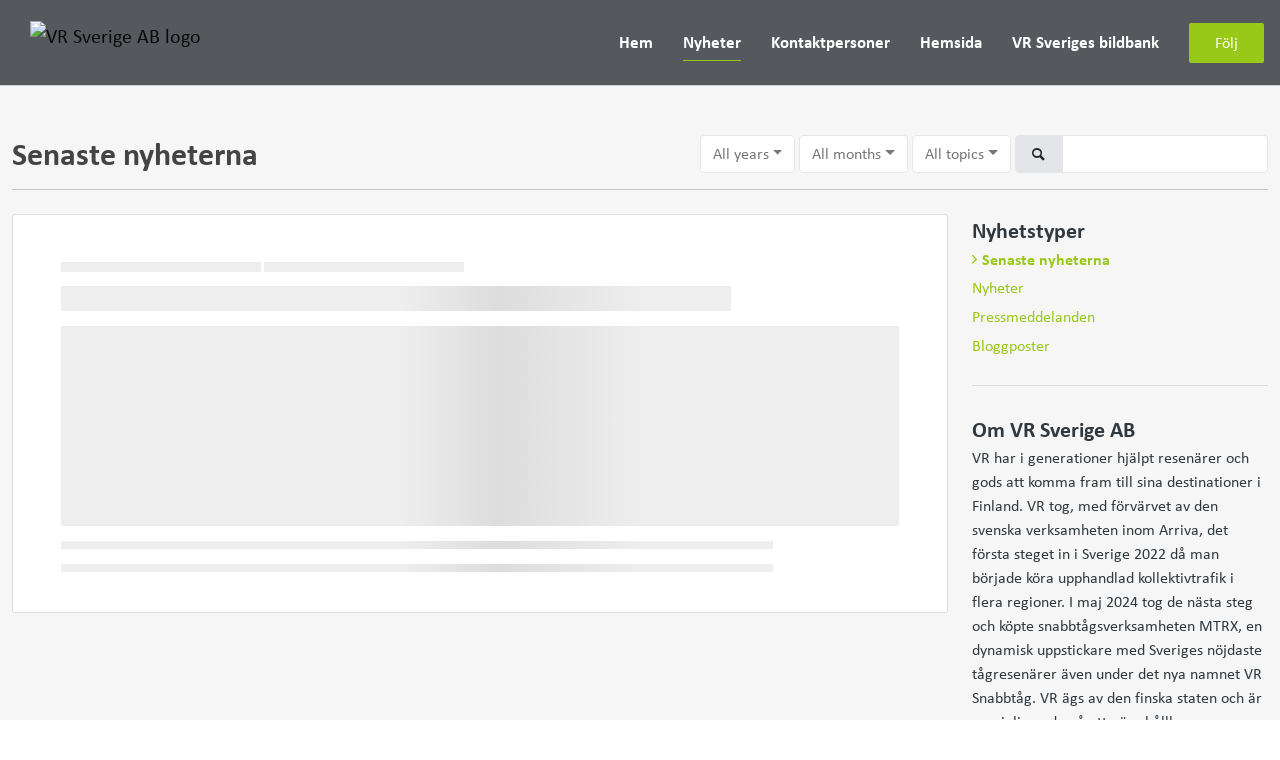

--- FILE ---
content_type: text/html; charset=utf-8
request_url: https://newsroom.notified.com/vr-sverige-press/posts?month=2
body_size: 5748
content:
<!DOCTYPE html><html lang="en"><head>
    <link rel="canonical" href="https://press.vrsverige.com/posts">
    <title>VR Sverige Press - Senaste nyheterna</title>
    <base href="/">

    <link rel="icon" id="appFavicon" href="content/imgs/logos/favicon.png">
    <meta charset="utf-8">
    <meta name="viewport" content="width=device-width, initial-scale=1">
<link rel="stylesheet" href="styles.a52e82cacd4d2598.css"><link href="https://use.typekit.net/lnp3xtv.css" type="text/css" rel="stylesheet" media="screen,print" id="typekit-font"><meta property="og:url" content="https://newsroom.notified.com/vr-sverige-press"><meta property="og:title" content="VR Sverige Press - Senaste nyheterna"><meta property="og:type" content="website"><meta property="og:image" content="https://cdn.filestackcontent.com/ADl2KZuKDRbS7BbbwOreQz/auto_image/resize=width:1200,height:627,fit:clip,align:top/NfaOMX6PTdNeEX9fO2rZ"><meta property="og:image:width" content="1200"><meta property="og:image:height" content="627"><meta property="og:description" content="VR har i generationer hjälpt resenärer och gods att komma fram till sina destinationer i Finland. VR tog, med förvärvet av den svenska verksamheten inom Arriva, det första steget in i Sverige 2022 då man började köra upphandlad kollektivtrafik i flera regioner. I maj 2024 tog de nästa steg och köpte snabbtågsverksamheten MTRX, en dynamisk uppstickare med Sveriges nöjdaste tågresenärer även under det nya namnet VR Snabbtåg. VR ägs av den finska staten och är specialiserade på att göra hållbar järnvägstrafik och kollektivtrafik mer populär. Omsättningen 2023 var 1,2 miljarder euro med cirka 9 100 medarbetare. "><meta name="description" content="VR har i generationer hjälpt resenärer och gods att komma fram till sina destinationer i Finland. VR tog, med förvärvet av den svenska verksamheten inom Arriva, det första steget in i Sverige 2022 då man började köra upphandlad kollektivtrafik i flera regioner. I maj 2024 tog de nästa steg och köpte snabbtågsverksamheten MTRX, en dynamisk uppstickare med Sveriges nöjdaste tågresenärer även under det nya namnet VR Snabbtåg. VR ägs av den finska staten och är specialiserade på att göra hållbar järnvägstrafik och kollektivtrafik mer populär. Omsättningen 2023 var 1,2 miljarder euro med cirka 9 100 medarbetare. "><meta name="twitter:card" content="summary_large_image"><meta name="google-site-verification" content="OqAkPKzLgryAWO3OW6tOrf2AYiZBRpO60cw0HU0GEV8"><meta name="robots" content="noindex, nofollow"></head>

<body>
    <style id="newsroom_styles">


body{
    font-family: calibri-1
}

.btn{
    font-family: calibri-1
}

h1,h2,h3,h4,h5,h6{
    font-family: calibri-1
}

a{
    color: rgb(152,200,24)
}
a:hover{
    color: rgb(152,200,24);
   opacity: 0.8;
}
.lSSlideOuter .lSPager.lSpg > li:hover a, .lSSlideOuter .lSPager.lSpg > li.active a {
    background-color: rgb(152,200,24)
   ;
}
.content-container h1 .seperator {
    background-color: rgb(152,200,24)
   ;
}

.navbar .nav-item .nav-link.active {
    border-color: rgb(152,200,24);
}

.view-more-button-container .btn {
    background: rgb(152,200,24);
}

.color-newsroom-accent-color{
    color: rgb(152,200,24);
}

.bg-color-newsroom-accent-color{
    background: rgb(152,200,24);
}

.item-list-boxed ul li .box .read-more-container{
    background-color: rgb(152,200,24);
}

.item-list-boxed ul li .box .social-icons{
    color: rgb(152,200,24);
}
.btn.btn-default {
    background-color: rgb(152,200,24);
    border-color: rgb(152,200,24);
    color: #fff;
    border-radius:2px;
}
.btn.btn-default:hover {
    background-color: rgb(152,200,24);
    border-color: rgb(152,200,24);
    color: #fff;
    opacity:0.5;
}

.newsroom-section-loader .circular, .newsroom-loader .circular{
    stroke: rgb(152,200,24);
}

.item-list .list-no-items {
    background-color: rgb(152,200,24);
}

.modal .modal-dialog .modal-content {
    border-color: rgb(152,200,24);
}
.control-checkbox:hover input:not([disabled]):checked ~ .indicator, .control-checkbox .control input:checked:focus ~ .indicator {
    background: rgb(152,200,24);
}

.control-checkbox input:checked:not([disabled]) ~ .indicator {
    background: rgb(152,200,24);
}

.btn.btn-sm {
    padding: .25rem .5rem;
    font-size: .875rem;
    line-height: 1.5;
    border-radius: .2rem;
}

.btn{
    font-size: 1rem;
    padding: .375rem .75rem;
}

.dropdown .dropdown-menu .dropdown-item.active,.dropup .dropdown-menu .dropdown-item.active {
    color: rgb(152,200,24)
}

.cookie-consent-container{
    background: rgb(152,200,24);
}


ngb-pagination .page-item.active .page-link {
        color: #fff;
        background-color: rgb(152,200,24);
        border-color: rgb(152,200,24);
    }
ngb-pagination .page-link:hover {
    color: rgb(152,200,24);
}

.press-kit-card .media-list .dataobject-item .info-container {
    background-color: rgb(152,200,24);
}
</style>
    <style id="custom_styles">
.navbar {
	background-color: #55595e;
	box-shadow: 0 0 1px rgb(0, 0, 0);
}


.navbar-light .navbar-nav .nav-link {
	color: rgba(255, 255, 255, 0.7);
	font-weight: 600;
}

.navbar-light .navbar-nav .nav-link:focus,
.navbar-light .navbar-nav .nav-link:hover {
	color: rgba(255, 255, 255, 1);
}

.navbar-light .navbar-nav .active>.nav-link,
.navbar-light .navbar-nav .nav-link.active,
.navbar-light .navbar-nav .nav-link.show,
.navbar-light .navbar-nav .show>.nav-link {
	color: rgba(255, 255, 255, 1);
}

.powered-by-footer {
	width: 100%;
	background-color: #000;
}

.navbar-light .navbar-toggler {
	border-radius: 3px;
	background-color: #fff;
}

.navbar .navbar-collapse .mobile-toggle-cancel {
	color: #fff;
}

@media (max-width: 37.5em) {
	.navbar .navbar-collapse {
		background-color: rgba(0, 0, 0, .85);
	}
}

.navbar-light .navbar-nav .nav-link {
    color: #ffffff;
    font-weight: 600;
}

.navbar-light .navbar-nav .nav-link:focus,
.navbar-light .navbar-nav .nav-link:hover {
    color: #ffffff;
}

.navbar-light .navbar-nav .active>.nav-link,
.navbar-light .navbar-nav .nav-link.active,
.navbar-light .navbar-nav .nav-link.show,
.navbar-light .navbar-nav .show>.nav-link {
    color: #ffffff;
}

.powered-by-footer {
    width: 100%;
    background-color: #000;
}

.navbar-light .navbar-toggler {
    border-radius: 3px;
    background-color: #fff;
}

.navbar .navbar-collapse .mobile-toggle-cancel {
    color: #fff;
}

@media (max-width: 37.5em) {
    .navbar .navbar-collapse {
        background-color: rgba(0, 0, 0, .85);
    }
}

.newsroom-hero-container .image-container {
    background-position: bottom center;
}</style>
    <notified-newsroom ng-version="19.2.18" ng-server-context="other"><router-outlet></router-outlet><ng-component><!----><div class="newsroom-wrapper newsroom-posts?month=2"><div class="newsroom-top-nav"><nav id="main-navbar" class="navbar navbar-expand-lg navbar-light bg-faded fixed-top"><!----><a class="navbar-brand" href="/vr-sverige-press"><img class="img-fluid" src="https://cdn.filestackcontent.com/auto_image/uACKH2B3QgCTZIptLOOC" alt="VR Sverige AB logo"><!----></a><!----><button type="button" data-bs-toggle="collapse" data-bs-target="#navbarSupportedContent" aria-controls="navbarSupportedContent" aria-expanded="false" aria-label="Toggle navigation" class="navbar-toggler"><span class="navbar-toggler-icon"></span></button><div class="collapse navbar-collapse"><button type="button" class="mobile-toggle-cancel"><i class="icon-cancel-1"></i></button><ul class="navbar-nav ms-auto"><li class="nav-item"><a routerlinkactive="active" class="nav-link" href="/vr-sverige-press">Hem</a></li><!----><li class="nav-item"><a routerlinkactive="active" class="nav-link active" href="/vr-sverige-press/posts">Nyheter</a></li><!----><!----><li class="nav-item"><a routerlinkactive="active" class="nav-link" href="/vr-sverige-press/contacts">Kontaktpersoner</a></li><!----><li class="nav-item"><a class="nav-link" href="https://www.vrsverige.com">Hemsida</a></li><!----><li class="nav-item"><a class="nav-link" href="https://vrsverige.bildbank.nu/sv/automatisk-inloggning/open_at_vrsverige.com">VR Sveriges bildbank</a></li><!----><!----><!----><!----><!----><!----><!----><li id="follow-button-menu" class="nav-item"><button type="button" class="btn btn-default pe-4 ps-4">Följ</button></li></ul></div></nav></div><!----><!----><div class="newsroom-content"><router-outlet></router-outlet><ng-component><div id="pressreleases" class="content-container bg-grey min-height-100"><div class="container"><div class="row"><div class="col-lg-12 mb-2 order-first"><div class="d-sm-flex d-block"><h1 class="d-flex flex-wrap align-items-center text-20 text-bold m-0"> Senaste nyheterna </h1><div class="d-flex ms-auto"><div ngbdropdown="" class="d-inline-block"><button ngbdropdowntoggle="" class="dropdown-toggle btn btn-white btn-filter-menu me-1" aria-expanded="false">All years</button><div ngbdropdownmenu="" class="dropdown-menu small-menu"><a queryparamshandling="merge" rel="nofollow" class="dropdown-item pointer active" href="/vr-sverige-press/posts?month=2">All years</a><!----></div></div><div ngbdropdown="" class="d-inline-block"><button ngbdropdowntoggle="" class="dropdown-toggle btn btn-white btn-filter-menu me-1" aria-expanded="false">All months</button><div ngbdropdownmenu="" class="dropdown-menu"><a queryparamshandling="merge" rel="nofollow" class="dropdown-item pointer active" href="/vr-sverige-press/posts">All months</a><a queryparamshandling="merge" rel="nofollow" class="dropdown-item pointer" href="/vr-sverige-press/posts?month=1">January</a><a queryparamshandling="merge" rel="nofollow" class="dropdown-item pointer" href="/vr-sverige-press/posts?month=2">February</a><a queryparamshandling="merge" rel="nofollow" class="dropdown-item pointer" href="/vr-sverige-press/posts?month=3">March</a><a queryparamshandling="merge" rel="nofollow" class="dropdown-item pointer" href="/vr-sverige-press/posts?month=4">April</a><a queryparamshandling="merge" rel="nofollow" class="dropdown-item pointer" href="/vr-sverige-press/posts?month=5">May</a><a queryparamshandling="merge" rel="nofollow" class="dropdown-item pointer" href="/vr-sverige-press/posts?month=6">June</a><a queryparamshandling="merge" rel="nofollow" class="dropdown-item pointer" href="/vr-sverige-press/posts?month=7">July</a><a queryparamshandling="merge" rel="nofollow" class="dropdown-item pointer" href="/vr-sverige-press/posts?month=8">August</a><a queryparamshandling="merge" rel="nofollow" class="dropdown-item pointer" href="/vr-sverige-press/posts?month=9">September</a><a queryparamshandling="merge" rel="nofollow" class="dropdown-item pointer" href="/vr-sverige-press/posts?month=10">October</a><a queryparamshandling="merge" rel="nofollow" class="dropdown-item pointer" href="/vr-sverige-press/posts?month=11">November</a><a queryparamshandling="merge" rel="nofollow" class="dropdown-item pointer" href="/vr-sverige-press/posts?month=12">December</a><!----></div></div><div ngbdropdown="" class="d-inline-block"><button ngbdropdowntoggle="" class="dropdown-toggle btn btn-white btn-filter-menu me-1" aria-expanded="false">All topics</button><div ngbdropdownmenu="" class="dropdown-menu small-menu"><a queryparamshandling="merge" rel="nofollow" class="dropdown-item pointer active" href="/vr-sverige-press/posts?month=2">All topics</a><!----></div></div><div class="input-group"><span class="input-group-text"><i class="icon-search-1"></i></span><input type="text" class="form-control mt-1 mt-sm-0 ng-untouched ng-pristine ng-valid" value=""></div></div></div><hr></div><div id="news-list" class="col-lg-9 order-last order-lg-first"><!----><div infinite-scroll="" class="item-list"><!----><div class="item-list"><pressreleases-loader><div class="item item-loader"><div class="published animate-shimmer"></div><div class="type animate-shimmer"></div><div class="title animate-shimmer"></div><div class="image-container animate-shimmer"></div><div class="summary animate-shimmer"></div><div class="summary animate-shimmer"></div></div></pressreleases-loader></div><!----><!----></div></div><div id="news-sidebar" class="col-lg-3 order-first order-lg-last"><div id="sidebar-news-types" class="sidebar-widget categories"><div class="title">Nyhetstyper </div><a queryparamshandling="merge" class="color-newsroom-accent-color d-block text-bold" href="/vr-sverige-press/posts?month=2">Senaste nyheterna</a><a queryparamshandling="merge" class="color-newsroom-accent-color d-block" href="/vr-sverige-press/posts/news?month=2">Nyheter</a><a queryparamshandling="merge" class="color-newsroom-accent-color d-block" href="/vr-sverige-press/posts/pressreleases?month=2">Pressmeddelanden</a><a queryparamshandling="merge" class="color-newsroom-accent-color d-block" href="/vr-sverige-press/posts/blogposts?month=2">Bloggposter</a><!----></div><div id="sidebar-about" class="sidebar-widget hidden-tablet-down"><div class="title"> Om VR Sverige AB </div><div class="pre-wrap">VR har i generationer hjälpt resenärer och gods att komma fram till sina destinationer i Finland. VR tog, med förvärvet av den svenska verksamheten inom Arriva, det första steget in i Sverige 2022 då man började köra upphandlad kollektivtrafik i flera regioner. I maj 2024 tog de nästa steg och köpte snabbtågsverksamheten MTRX, en dynamisk uppstickare med Sveriges nöjdaste tågresenärer även under det nya namnet VR Snabbtåg. VR ägs av den finska staten och är specialiserade på att göra hållbar järnvägstrafik och kollektivtrafik mer populär. Omsättningen 2023 var 1,2 miljarder euro med cirka 9 100 medarbetare. </div></div><!----><div id="sidebar-contacts" class="sidebar-widget hidden-tablet-down"><div class="title"> Kontaktpersoner </div><!----></div></div></div></div></div><!----><!----></ng-component><!----></div><div class="powered-by-footer"><div class="container"><div class="row justify-content-center"><div class="subscribe-rss col-lg-6"><div class="icon-rss-1">Follow us</div><ul class="rss-feed-list"><li><a rel="nofollow" target="_blank" class="ms-1" href="https://api.client.notified.com/api/rss/publish/view/13702?type=news">Nyheter (RSS)</a></li><li><a rel="nofollow" target="_blank" class="ms-1" href="https://api.client.notified.com/api/rss/publish/view/13702?type=press">Pressmeddelanden (RSS)</a></li><li><a rel="nofollow" target="_blank" class="ms-1" href="https://api.client.notified.com/api/rss/publish/view/13702?type=blog">Bloggposter (RSS)</a></li></ul></div><div class="col-lg-6"><a href="https://notified.com" rel="nofollow" target="_blank"><img src="../../content/imgs/logos/logo_square.svg" alt="Notified logo">Powered by Notified</a></div></div></div></div></div><loader-container><!----></loader-container></ng-component><!----></notified-newsroom>

    <script src="https://cdnjs.cloudflare.com/ajax/libs/limonte-sweetalert2/6.9.1/sweetalert2.min.js"></script>
    <script src="https://cdnjs.cloudflare.com/ajax/libs/jquery/3.5.0/jquery.min.js"></script>
    <script src="content/js/lightslider.min.js"></script>
    <script src="content/js/webfont.js"></script>
    <script async="" src="https://www.instagram.com/embed.js"></script>
<script src="runtime.721fa7db6c49c754.js" type="module"></script><script src="polyfills.43efefecfd2cbc08.js" type="module"></script><script src="main.f6f4e00b0e5680e8.js" type="module"></script>


<script id="ng-state" type="application/json">{"viewModelKey":{"name":"VR Sverige Press","sluggedName":"vr-sverige-press","roomId":13702,"isPublic":true,"cameViaCustomDomain":false,"googleAnalyticsTrackingId":null,"googleAnalytics4TrackingId":null,"googleAnalyticsDisabled":false,"cookieConsentEnabled":true,"googleSiteVerificationToken":"OqAkPKzLgryAWO3OW6tOrf2AYiZBRpO60cw0HU0GEV8","companyInfo":{"publishRoomId":13702,"about":"VR har i generationer hjälpt resenärer och gods att komma fram till sina destinationer i Finland. VR tog, med förvärvet av den svenska verksamheten inom Arriva, det första steget in i Sverige 2022 då man började köra upphandlad kollektivtrafik i flera regioner. I maj 2024 tog de nästa steg och köpte snabbtågsverksamheten MTRX, en dynamisk uppstickare med Sveriges nöjdaste tågresenärer även under det nya namnet VR Snabbtåg. VR ägs av den finska staten och är specialiserade på att göra hållbar järnvägstrafik och kollektivtrafik mer populär. Omsättningen 2023 var 1,2 miljarder euro med cirka 9 100 medarbetare. ","name":"VR Sverige AB","hostedNewsroomDomain":"press.vrsverige.com"},"roomSettings":{"publishRoomId":0,"logoUrl":"https://cdn.filestackcontent.com/auto_image/uACKH2B3QgCTZIptLOOC","mailLogoUrl":"https://cdn.filestackcontent.com/uACKH2B3QgCTZIptLOOC","favIconUrl":"","accentColor":"rgb(152,200,24)","headerTitle":"VR Sverige press","headerSubtitle":"","headerImageUrl":"https://cdn.filestackcontent.com/NfaOMX6PTdNeEX9fO2rZ","headerBlurLevel":0,"headerTextColor":"rgba(253,253,253,0.97)","headerBackgroundColor":"rgba(34,35,32,0.45)","headerFollowButtonBackgroundColor":"rgb(152,200,24)","headerFollowButtonTextColor":"rgb(255,255,255)","headerWidgetActive":null,"headerWidgetSpeed":null,"headerWidgetAutoplay":null,"roomMenuEnabledHome":true,"roomMenuEnabledNews":true,"roomMenuEnabledContent":false,"roomMenuEnabledContacts":true,"customMenuItemUrl1":"https://www.vrsverige.com","customMenuItemName1":"Hemsida","customMenuItemUrl2":"https://vrsverige.bildbank.nu/sv/automatisk-inloggning/open_at_vrsverige.com","customMenuItemName2":"VR Sveriges bildbank","customMenuItemUrl3":null,"customMenuItemName3":null,"customMenuItemUrl4":null,"customMenuItemName4":null,"customMenuItemUrl5":null,"customMenuItemName5":null,"customMenuItemUrl6":null,"customMenuItemName6":null,"customMenuItemUrl7":null,"customMenuItemName7":null,"customMenuItemUrl8":null,"customMenuItemName8":null,"customCss":"\n.navbar {\n\tbackground-color: #55595e;\n\tbox-shadow: 0 0 1px rgb(0, 0, 0);\n}\n\n\n.navbar-light .navbar-nav .nav-link {\n\tcolor: rgba(255, 255, 255, 0.7);\n\tfont-weight: 600;\n}\n\n.navbar-light .navbar-nav .nav-link:focus,\n.navbar-light .navbar-nav .nav-link:hover {\n\tcolor: rgba(255, 255, 255, 1);\n}\n\n.navbar-light .navbar-nav .active>.nav-link,\n.navbar-light .navbar-nav .nav-link.active,\n.navbar-light .navbar-nav .nav-link.show,\n.navbar-light .navbar-nav .show>.nav-link {\n\tcolor: rgba(255, 255, 255, 1);\n}\n\n.powered-by-footer {\n\twidth: 100%;\n\tbackground-color: #000;\n}\n\n.navbar-light .navbar-toggler {\n\tborder-radius: 3px;\n\tbackground-color: #fff;\n}\n\n.navbar .navbar-collapse .mobile-toggle-cancel {\n\tcolor: #fff;\n}\n\n@media (max-width: 37.5em) {\n\t.navbar .navbar-collapse {\n\t\tbackground-color: rgba(0, 0, 0, .85);\n\t}\n}\n\n.navbar-light .navbar-nav .nav-link {\n    color: #ffffff;\n    font-weight: 600;\n}\n\n.navbar-light .navbar-nav .nav-link:focus,\n.navbar-light .navbar-nav .nav-link:hover {\n    color: #ffffff;\n}\n\n.navbar-light .navbar-nav .active>.nav-link,\n.navbar-light .navbar-nav .nav-link.active,\n.navbar-light .navbar-nav .nav-link.show,\n.navbar-light .navbar-nav .show>.nav-link {\n    color: #ffffff;\n}\n\n.powered-by-footer {\n    width: 100%;\n    background-color: #000;\n}\n\n.navbar-light .navbar-toggler {\n    border-radius: 3px;\n    background-color: #fff;\n}\n\n.navbar .navbar-collapse .mobile-toggle-cancel {\n    color: #fff;\n}\n\n@media (max-width: 37.5em) {\n    .navbar .navbar-collapse {\n        background-color: rgba(0, 0, 0, .85);\n    }\n}\n\n.newsroom-hero-container .image-container {\n    background-position: bottom center;\n}","headingFontFamily":{"type":"typeKitFont","fontName":"Calibri","externalId":"ydjt","cssSelector":"calibri-1"},"paragraphFontFamily":{"type":"typeKitFont","fontName":"Calibri","externalId":"ydjt","cssSelector":"calibri-1"},"typeKitId":"lnp3xtv","logoHref":null},"publishRoomLabel":{"language":"english","publishRoomId":13702,"pressRelease":"Pressmeddelande","pressReleases":"Pressmeddelanden","regulatoryPressRelease":"Regulatory press release","regulatoryPressReleases":"Regulatory press releases","readMore":"Läs mer","readAllPressReleases":"Läs alla nyheter","about":"Om","home":"Hem","content":"Pressmaterial","contacts":"Kontaktpersoner","readAllBlogPosts":"Läs alla bloggposter","viewMore":"Visa fler","view":"Visa","news":"Nyheter","blogPosts":"Bloggposter","blogPost":"Bloggpost","newsPost":"Nyhet","newsPosts":"Nyheter","latestNews":"Senaste nyheterna","topics":"Ämnen","newsTypes":"Nyhetstyper","noMoreItems":"Inga fler nyheter","relatedLinks":"Relaterade länkar","relatedFiles":"Relaterad media","relatedPressKits":"Relaterade presskit","relatedPosts":"Relaterade nyheter","download":"Ladda ned","fileType":"Filtyp","license":"Licens","size":"Storlek","follow":"Följ","name":"Namn","yourEmailAddress":"Din email adress","privacyConcent":"Jag godkänner att min personliga uppgifter hanteras i enlighet med Integritetspolicyn","privacyText":"Genom att välja att följa nyhetsrummet kommer dina personuppgifter behandlas av ägaren till nyhetsrummet. Du kommer periodvis att få nyheter som avsändaren bedömer vara av intresse för dig skickat till din e-post.\n                    ","enterMailText":"Skriv in din email adress och namn för att börja få nyheter från","sendingConfirmMailText":"Vi skickar ett bekräftelse mail till din epost","verifyMailText":"Kolla efter bekräftelse mailet i din inbox och klicka på verfiera länken.","mailShareTitle":"Share this post on social media","allTopics":"All topics","allYears":"All years","allMonths":"All months","january":"January","february":"February","march":"March","april":"April","may":"May","june":"June","july":"July","august":"August","september":"September","october":"October","november":"November","december":"December","noItemsExist":"There are no news posts that match your filter or search.","emailIsRequired":"Email is required","invalidEmail":"Invalid email","unsubscribePrivacyPolicy":"You may unsubscribe from these communications at any time. For more information, please read our","privacyPolicy":"Privacy Policy","tickToFollow":"You need to tick this box to be able to follow newsroom.","close":"Close","cookieConsentDescription":"Notified's websites use cookies to ensure that we give you the best experience when you visit our websites or use our Services. If you continue without changing your browser settings, you are agreeing to our use of cookies. Find out more by reading our \u003Ca href='https://www.notified.com/privacy' target='_blank'>privacy policy\u003C/a>","accept":"Accept","reject":"Reject","photographer":"Photographer"},"customFonts":[],"gnwPressReleaseFeedUrl":null,"hasRegulatoryPressReleases":false}}</script></body></html>

--- FILE ---
content_type: text/css;charset=utf-8
request_url: https://use.typekit.net/lnp3xtv.css
body_size: 555
content:
/*
 * The Typekit service used to deliver this font or fonts for use on websites
 * is provided by Adobe and is subject to these Terms of Use
 * http://www.adobe.com/products/eulas/tou_typekit. For font license
 * information, see the list below.
 *
 * calibri-1:
 *   - http://typekit.com/eulas/00000000000000007735bbe9
 *   - http://typekit.com/eulas/00000000000000007735bbeb
 *   - http://typekit.com/eulas/00000000000000007735bbef
 *   - http://typekit.com/eulas/00000000000000007735bbf2
 *   - http://typekit.com/eulas/00000000000000007735bbf6
 *   - http://typekit.com/eulas/00000000000000007735bbfb
 *
 * © 2009-2026 Adobe Systems Incorporated. All Rights Reserved.
 */
/*{"last_published":"2022-07-03 12:58:00 UTC"}*/

@import url("https://p.typekit.net/p.css?s=1&k=lnp3xtv&ht=tk&f=39182.39183.39184.39185.39186.39187&a=92742277&app=typekit&e=css");

@font-face {
font-family:"calibri-1";
src:url("https://use.typekit.net/af/bdd682/00000000000000007735bbe9/30/l?subset_id=2&fvd=n7&v=3") format("woff2"),url("https://use.typekit.net/af/bdd682/00000000000000007735bbe9/30/d?subset_id=2&fvd=n7&v=3") format("woff"),url("https://use.typekit.net/af/bdd682/00000000000000007735bbe9/30/a?subset_id=2&fvd=n7&v=3") format("opentype");
font-display:auto;font-style:normal;font-weight:700;font-stretch:normal;
}

@font-face {
font-family:"calibri-1";
src:url("https://use.typekit.net/af/9bc41b/00000000000000007735bbeb/30/l?subset_id=2&fvd=i7&v=3") format("woff2"),url("https://use.typekit.net/af/9bc41b/00000000000000007735bbeb/30/d?subset_id=2&fvd=i7&v=3") format("woff"),url("https://use.typekit.net/af/9bc41b/00000000000000007735bbeb/30/a?subset_id=2&fvd=i7&v=3") format("opentype");
font-display:auto;font-style:italic;font-weight:700;font-stretch:normal;
}

@font-face {
font-family:"calibri-1";
src:url("https://use.typekit.net/af/cfc06a/00000000000000007735bbef/30/l?subset_id=2&fvd=i4&v=3") format("woff2"),url("https://use.typekit.net/af/cfc06a/00000000000000007735bbef/30/d?subset_id=2&fvd=i4&v=3") format("woff"),url("https://use.typekit.net/af/cfc06a/00000000000000007735bbef/30/a?subset_id=2&fvd=i4&v=3") format("opentype");
font-display:auto;font-style:italic;font-weight:400;font-stretch:normal;
}

@font-face {
font-family:"calibri-1";
src:url("https://use.typekit.net/af/b95b9d/00000000000000007735bbf2/30/l?subset_id=2&fvd=n3&v=3") format("woff2"),url("https://use.typekit.net/af/b95b9d/00000000000000007735bbf2/30/d?subset_id=2&fvd=n3&v=3") format("woff"),url("https://use.typekit.net/af/b95b9d/00000000000000007735bbf2/30/a?subset_id=2&fvd=n3&v=3") format("opentype");
font-display:auto;font-style:normal;font-weight:300;font-stretch:normal;
}

@font-face {
font-family:"calibri-1";
src:url("https://use.typekit.net/af/1cb4b3/00000000000000007735bbf6/30/l?subset_id=2&fvd=i3&v=3") format("woff2"),url("https://use.typekit.net/af/1cb4b3/00000000000000007735bbf6/30/d?subset_id=2&fvd=i3&v=3") format("woff"),url("https://use.typekit.net/af/1cb4b3/00000000000000007735bbf6/30/a?subset_id=2&fvd=i3&v=3") format("opentype");
font-display:auto;font-style:italic;font-weight:300;font-stretch:normal;
}

@font-face {
font-family:"calibri-1";
src:url("https://use.typekit.net/af/5c4f69/00000000000000007735bbfb/30/l?subset_id=2&fvd=n4&v=3") format("woff2"),url("https://use.typekit.net/af/5c4f69/00000000000000007735bbfb/30/d?subset_id=2&fvd=n4&v=3") format("woff"),url("https://use.typekit.net/af/5c4f69/00000000000000007735bbfb/30/a?subset_id=2&fvd=n4&v=3") format("opentype");
font-display:auto;font-style:normal;font-weight:400;font-stretch:normal;
}

.tk-calibri { font-family: "calibri-1","calibri-2",sans-serif; }
